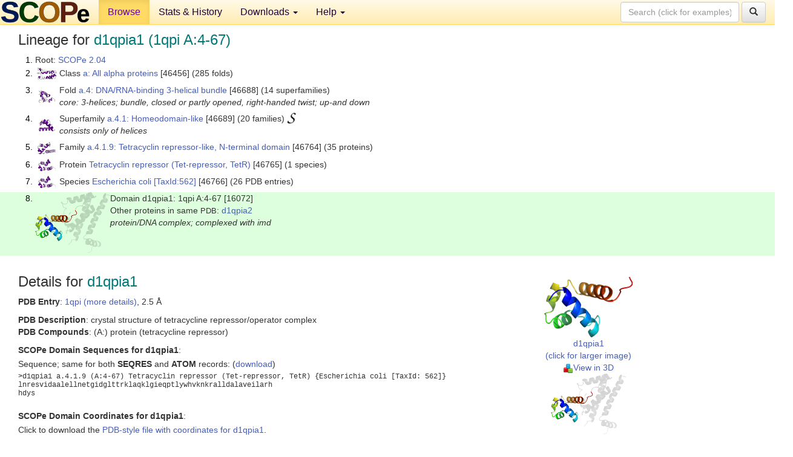

--- FILE ---
content_type: text/html; charset=UTF-8
request_url: http://scop.berkeley.edu/sunid=16072&ver=2.04
body_size: 4211
content:
<!DOCTYPE html>
<html lang="en">
<head>
<meta charset="utf-8">
<meta http-equiv="X-UA-Compatible" content="IE=edge">
<meta name="viewport" content="width=device-width, initial-scale=1">
<!-- The 3 meta tags above must come first in the head, before other meta tags -->
<meta name="description" content="SCOPe 2.04: Domain d1qpia1: 1qpi A:4-67" >
<meta name="keywords" content="SCOP, SCOPe, ASTRAL, protein structure, evolution, domain, classification">
<title>SCOPe 2.04: Domain d1qpia1: 1qpi A:4-67</title>
<link rel="stylesheet" href="https://ajax.googleapis.com/ajax/libs/jqueryui/1.9.2/themes/smoothness/jquery-ui.css" type="text/css">
<LINK rel="stylesheet" href="http://scop.berkeley.edu/css/lightbox.css" type="text/css">
<!-- custom theme http://getbootstrap.com/customize/?id=c103b402850e953369f8  -->
<link rel="stylesheet" href="http://scop.berkeley.edu/css/bootstrap.min.css" type="text/css">
<link rel="stylesheet" href="http://scop.berkeley.edu/css/bootstrap-theme.min.css" type="text/css">
<LINK rel="stylesheet" href="http://scop.berkeley.edu/css/common.css" type="text/css">
<link rel="apple-touch-icon" sizes="180x180" href="/apple-touch-icon.png">
<link rel="icon" type="image/png" href="/favicon-32x32.png" sizes="32x32">
<link rel="icon" type="image/png" href="/favicon-16x16.png" sizes="16x16">
<link rel="manifest" href="/manifest.json">
<link rel="mask-icon" href="/safari-pinned-tab.svg" color="#5bbad5">
<meta name="theme-color" content="#ffffff">
<script src="http://scop.berkeley.edu/js/JSmol.min.js"></script>
<script src="https://ajax.googleapis.com/ajax/libs/jquery/1.9.1/jquery.min.js"></script>
<script src="https://ajax.googleapis.com/ajax/libs/jqueryui/1.9.2/jquery-ui.min.js"></script>
<script src="http://scop.berkeley.edu/js/lightbox.js"></script>
<script src="http://scop.berkeley.edu/js/jquery.cookie.js"></script>
<!--[if lt IE 9]>
  <script src="https://oss.maxcdn.com/html5shiv/3.7.2/html5shiv.min.js"></script>
  <script src="https://oss.maxcdn.com/respond/1.4.2/respond.min.js"></script>
<![endif]-->
<script src="http://scop.berkeley.edu/js/bootstrap.min.js"></script>
</head>
<body id="tab1">
       <nav class="navbar navbar-default navbar-fixed-top">
      <div class="container-fluid">
        <div class="navbar-header">
	  <button type="button" class="navbar-toggle collapsed" data-toggle="collapse" data-target="#navbar" aria-expanded="false" aria-controls="navbar">
	    <span class="sr-only">Toggle navigation</span>
	    <span class="icon-bar"></span>
	    <span class="icon-bar"></span>
	    <span class="icon-bar"></span>
	  </button>
	  <a class="navbar-brand" href="http://scop.berkeley.edu/">
          <img src="http://scop.berkeley.edu/images/scope_logo_new_36.png"
               width=146 height=36 alt="SCOPe"></a>
	</div> <!-- navbar-header -->
	<div id="navbar" class="collapse navbar-collapse">
	  <ul class="nav navbar-nav">
	    <li class="active">
              <a id="browseref"
                href="http://scop.berkeley.edu/ver=2.04">Browse</a>
            </li>
	    <li>
              <a href="http://scop.berkeley.edu/statistics/ver=2.04">Stats &amp; History</a>
	    </li>
            <li class="dropdown">
	      <a href="http://scop.berkeley.edu/downloads/ver=2.04" class="dropdown-toggle" data-toggle="dropdown" role="button" aria-haspopup="true" aria-expanded="false">Downloads <span class="caret"></span></a>
	      <ul class="dropdown-menu">
	        <li>
		  <a href="http://scop.berkeley.edu/astral/ver=2.04">ASTRAL Sequences &amp; Subsets</a>
	        </li>
	        <li>
	          <a href="http://scop.berkeley.edu/downloads/ver=2.04">Parseable Files &amp; Software</a>
	        </li>
	      </ul>
	    </li>
	    <li class="dropdown">
	      <a href="http://scop.berkeley.edu/help/ver=2.04" class="dropdown-toggle" data-toggle="dropdown" role="button" aria-haspopup="true" aria-expanded="false">Help <span class="caret"></span></a>
	      <ul class="dropdown-menu">
	        <li>
                  <a href="http://scop.berkeley.edu/help/ver=2.04">Online Documentation</a>
	        </li>
	        <li>
                  <a href="http://scop.berkeley.edu/references/ver=2.04">References</a>
	        </li>
	        <li>
                  <a href="http://scop.berkeley.edu/resources/ver=2.04">Related Resources</a>
	        </li>
	        <li>
                  <a href="http://scop.berkeley.edu/search/ver=2.04">Searching</a>
	        </li>
	        <li>
                  <a href="http://scop.berkeley.edu/about/ver=2.04">About</a>
	        </li>
	      </ul>
	    </li>
	  </ul>
          <form class="navbar-form navbar-right" role="search" method=GET action="http://scop.berkeley.edu/search/">
            <div class="form-group">
             <input type=hidden name=ver value="2.04">
             <input id="searchbox" type="text" class="form-control" placeholder="Search (click for examples) &rarr;" name="key">
            </div>
            <button type="submit" class="btn btn-default">
              <span class="glyphicon glyphicon-search" aria-hidden="true"></span>
            </button>
          </form>
        </div> <!-- navbar -->
      </div> <!-- nav container -->
    </nav>

        <div class="container-fluid">
    <div class="row">
    
<script>
$.cookie("lastBrowse", "http://scop.berkeley.edu/sunid=16072&ver=2.04&page=1");
</script>

<script type="text/javascript">
// Code to support preview of domains from the same chain and other chains
$(document).ready(function(){ 
    $('#chain-context > .sunid').hover(function(){ 
    	var mainSunid = 1478191;
    	var sunid = $(this).attr('data-sunid');
    	var div1 = $('#chain-context > div[data-sunid='+mainSunid+']').get();		
		var div2 = $('#chain-context > div[data-sunid='+sunid+']').get();
		$(div1).hide();
		$(div2).show();
  }, function(){  
    	var mainSunid = 1478191;
    	var sunid = $(this).attr('data-sunid');
    	var div1 = $('#chain-context > div[data-sunid='+mainSunid+']').get();		
		var div2 = $('#chain-context > div[data-sunid='+sunid+']').get();
		$(div1).show();
		$(div2).hide();		
  });
  $('#pdb-context > .sunid').hover(function(){ 
    	var mainSunid = 1478191;
    	var sunid = $(this).attr('data-sunid');
    	var div1 = $('#pdb-context > div[data-sunid='+mainSunid+']').get();		
		var div2 = $('#pdb-context > div[data-sunid='+sunid+']').get();
		$(div1).hide();
		$(div2).show();
  }, function(){  
    	var mainSunid = 1478191;
    	var sunid = $(this).attr('data-sunid');
    	var div1 = $('#pdb-context > div[data-sunid='+mainSunid+']').get();		
		var div2 = $('#pdb-context > div[data-sunid='+sunid+']').get();
		$(div1).show();
		$(div2).hide();		
  });		
});
</script>

<div class="container-fluid compact">
<div class="col-md-12"><h3>Lineage for <span class="item">d1qpia1 (1qpi A:4-67)</span></h3>
<ol class="browse"><li>Root: <a href="http://scop.berkeley.edu/sunid=0&ver=2.04" class="sunid" data-sunid="1473059"  >SCOPe 2.04</a>
<li><table><tr><td class="smallthumbbox"><img  style="display:inline-block;" src="thumbs/2.01/yk/d2ykza_/dt.png" alt="1473060" width=32 height=20></td><td class="descbox">Class <a href="http://scop.berkeley.edu/sunid=46456&ver=2.04" class="sunid" data-sunid="1473060"  >a: All alpha proteins</a> [46456] (285 folds)</td></tr></table>
<li><table><tr><td class="smallthumbbox"><img  style="display:inline-block;" src="thumbs/1.73/xm/d1xmka1/dt.png" alt="1477565" width=27 height=20></td><td class="descbox">Fold <a href="http://scop.berkeley.edu/sunid=46688&ver=2.04" class="sunid" data-sunid="1477565"  >a.4: DNA/RNA-binding 3-helical bundle</a> [46688] (14 superfamilies)<br>
<i>core: 3-helices; bundle, closed or partly opened, right-handed twist; up-and down</i></td></tr></table>
<li><table><tr><td class="smallthumbbox"><img  style="display:inline-block;" src="thumbs/2.01/a0/d3a02a_/dt.png" alt="1477566" width=27 height=20></td><td class="descbox">Superfamily <a href="http://scop.berkeley.edu/sunid=46689&ver=2.04" class="sunid" data-sunid="1477566"  >a.4.1: Homeodomain-like</a> [46689] (20 families) <a href="//supfam.org/SUPERFAMILY/cgi-bin/scop.cgi?sunid=46689"><img class="superfam" src="http://scop.berkeley.edu/images/superfamily-s.gif" alt="(S)" title="link to Superfamily database"></a><br>
<i>consists only of helices</i></td></tr></table>
<li><table><tr><td class="smallthumbbox"><img  style="display:inline-block;" src="thumbs/1.73/g7/d2g7sa1/dt.png" alt="1477968" width=30 height=20></td><td class="descbox">Family <a href="http://scop.berkeley.edu/sunid=46764&ver=2.04" class="sunid" data-sunid="1477968"  >a.4.1.9: Tetracyclin repressor-like, N-terminal domain</a> [46764] (35 proteins)</td></tr></table>
<li><table><tr><td class="smallthumbbox"><img  style="display:inline-block;" src="thumbs/2.03/xp/d2xpwa1/dt.png" alt="1478159" width=29 height=20></td><td class="descbox">Protein <a href="http://scop.berkeley.edu/sunid=46765&ver=2.04" class="sunid" data-sunid="1478159"  >Tetracyclin repressor (Tet-repressor, TetR)</a> [46765] (1 species)</td></tr></table>
<li><table><tr><td class="smallthumbbox"><img  style="display:inline-block;" src="thumbs/2.03/xp/d2xpwa1/dt.png" alt="1478160" width=29 height=20></td><td class="descbox">Species <a href="http://scop.berkeley.edu/sunid=46766&ver=2.04" class="sunid" data-sunid="1478160"  >Escherichia coli</a> <a href="//www.ncbi.nlm.nih.gov/Taxonomy/Browser/wwwtax.cgi?id=562">[TaxId:562]</a> [46766] (26 PDB entries)</td></tr></table>
<li class ="result"><table><tr><td><img class="thumb" style="display:inline-block;" src="thumbs/2.01/qp/d1qpia1/cs.png" alt="1478191" width=124 height=100></td><td>Domain d1qpia1: 1qpi A:4-67 [16072]<br>Other proteins in same <span class="dbplain">PDB</span>: <a href="http://scop.berkeley.edu/sunid=19249&ver=2.04" class="sunid" data-sunid="1502352" title="d1qpia2: 1qpi A:68-206 from a.121.1.1 Tetracyclin repressor (Tet-repressor, TetR)" >d1qpia2</a><br>
<i>protein/DNA complex; complexed with imd</i></td></tr></table>
</ol><p>
</div>
<div class="col-md-10 col-lg-8"><h3>Details for <span class="item">d1qpia1</span></h3>
<p><b>PDB Entry</b>: <a href="http://scop.berkeley.edu/pdb/code=1qpi&ver=2.04">1qpi (more details)</a>, 2.5 &Aring;<div class="indented"><b>PDB Description</b>: crystal structure of tetracycline repressor/operator complex</div>
<b>PDB Compounds</b>: (A:) protein (tetracycline repressor)<br>
<p><p><b>SCOPe Domain Sequences for d1qpia1</b>:<p class="compact">
Sequence; same for both <b>SEQRES</b> and <b>ATOM</b> records: (<a href="http://scop.berkeley.edu/astral/seq/ver=2.04&id=16072&seqOption=0&output=text">download</a>)<br>
<pre class="compact seq2">
>d1qpia1 a.4.1.9 (A:4-67) Tetracyclin repressor (Tet-repressor, TetR) {Escherichia coli [TaxId: 562]}
lnresvidaalellnetgidglttrklaqklgieqptlywhvknkralldalaveilarh
hdys
</pre><br>
<b>SCOPe Domain Coordinates for d1qpia1</b>:<p class="compact">
<div class="indented">Click to download the <a href="http://scop.berkeley.edu/astral/pdbstyle/ver=2.04&id=d1qpia1&output=html">PDB-style file with coordinates for d1qpia1</a>.<br>
(The format of our PDB-style files is described <a href="http://scop.berkeley.edu/astral/pdbstyle/ver=2.04">here</a>.)</div><p>
<p><b>Timeline for d1qpia1</b>:<ul class="compact">
<li>d1qpia1 <a href="http://scop.berkeley.edu/sunid=16072&ver=1.55" class="sunid" data-sunid="1403" title="d1qpia1: 1qpi A:4-67 from a.4.1.9 Tetracyclin repressor (Tet-repressor, TetR), N-terminal domain" >first appeared (with stable ids) in SCOP 1.55</a><br>
<li>d1qpia1 <a href="http://scop.berkeley.edu/sunid=16072&ver=2.03" class="sunid" data-sunid="1258480" title="d1qpia1: 1qpi A:4-67 from a.4.1.9 Tetracyclin repressor (Tet-repressor, TetR)" >appears in SCOPe 2.03</a><br>
<li>d1qpia1 <a href="http://scop.berkeley.edu/sunid=16072&ver=2.05" class="sunid" data-sunid="1721059" title="d1qpia1: 1qpi A:4-67 from a.4.1.9 Tetracyclin repressor (Tet-repressor, TetR)" >appears in SCOPe 2.05</a><br>
<li>d1qpia1 <a href="http://scop.berkeley.edu/sunid=16072" class="sunid" data-sunid="2692479" title="d1qpia1: 1qpi A:4-67 from a.4.1.9 Tetracyclin repressor (Tet-repressor, TetR)" >appears in the current release, SCOPe 2.08</a><br>
</ul>
</div><div class="col-md-2 col-lg-4">
<span class="hidden-md hidden-lg"><b>Thumbnails for d1qpia1</b>:</span><p>
<table><tr><td>
<tr><td><div id="isolation-context" class="thumb"><a href="http://scop.berkeley.edu/thumbs/2.01/qp/d1qpia1/dl.png" data-lightbox="image-18648" data-title="d1qpia1" >
<img class="thumb" style="display:inline-block;" src="thumbs/2.01/qp/d1qpia1/ds.png" alt="1478191" width=146 height=100><br>d1qpia1<br>(click for larger image)<br></a><a href="astral/jmolview/?ver=2.04&id=d1qpia1&context=0"><img alt="" src="images/jmol.png">View in 3D</a><br></div></td></tr><tr><td><div id="chain-context" class="thumb"><div class="thumb" data-sunid="1478191"><a href="http://scop.berkeley.edu/thumbs/2.01/qp/d1qpia1/cl.png" data-lightbox="image-18712" data-title="d1qpia1" ><img class="thumb" style="display:inline-block;" src="thumbs/2.01/qp/d1qpia1/cs.png" alt="1478191" width=124 height=100><br><span class="nowrap">d1qpia1 in context of chain</span><br></a></div><div class="thumb" data-sunid="1502352" style="display:none"  ><a href="http://scop.berkeley.edu/thumbs/2.03/me/d4me6a1/dt.png" data-lightbox="image-1502352" data-title="d1qpia2" ><img class="thumb" style="display:inline-block;" src="thumbs/2.01/qp/d1qpia2/cs.png" alt="1502352" width=124 height=100><br><span class="nowrap">d1qpia2 in context of chain</span></a><br></div>
<a href="astral/jmolview/?ver=2.04&id=d1qpia1&context=1"><img alt="" src="images/jmol.png">View in 3D</a><br>Domains from same chain:<br>(mouse over for more information)<br><a href="http://scop.berkeley.edu/sunid=19249&ver=2.04" class="sunid" data-sunid="1502352" title="d1qpia2: 1qpi A:68-206 from a.121.1.1 Tetracyclin repressor (Tet-repressor, TetR)" >d1qpia2</a><br></div></td></tr><tr><td><div id="pdb-context" class="thumb"><div class="thumb" data-sunid="1478191"><a href="http://scop.berkeley.edu/thumbs/2.01/qp/d1qpia1/sl.png" data-lightbox="image-18746" data-title="d1qpia1" ><img class="thumb" style="display:inline-block;" src="thumbs/2.01/qp/d1qpia1/ss.png" alt="1478191" width=138 height=100><br><span class="nowrap">d1qpia1 in context of PDB</span><br></a></div><a href="astral/jmolview/?ver=2.04&id=d1qpia1&context=2"><img alt="" src="images/jmol.png">View in 3D</a><br></div></td></tr></table></div>
</div>
    </div>
    <div class="row">
      <footer>
    SCOPe: Structural Classification of Proteins &mdash; extended.  Release 2.04 (updated 2014-12-18, stable release July 2014)
   
      <address>
	 	         References: <font size=-1>
		 Fox NK, Brenner SE, Chandonia JM. 2014.
    <a href="http://nar.oxfordjournals.org/content/42/D1/D304.long">
    <i>Nucleic Acids Research 42</i>:D304-309</a>. doi: 10.1093/nar/gkt1240.
		 <br>
Chandonia JM, Guan L, Lin S, Yu C, Fox NK, Brenner SE. 2022.
    <a href="https://academic.oup.com/nar/article/50/D1/D553/6447236">
    <i>Nucleic Acids Research 50</i>:D553–559</a>. doi: 10.1093/nar/gkab1054.
                  <a href="http://scop.berkeley.edu/references/ver=2.04">(citing information)</a></font>
<br>
		 Copyright &#169; 1994-2023 The <span class="dbbold">SCOP</span>
		    and <span class="dbbold">SCOPe</span>
                    authors<br>
                    scope@compbio.berkeley.edu
	       </address>
      </footer>
    </div>
  </div>
</body>
</html>
